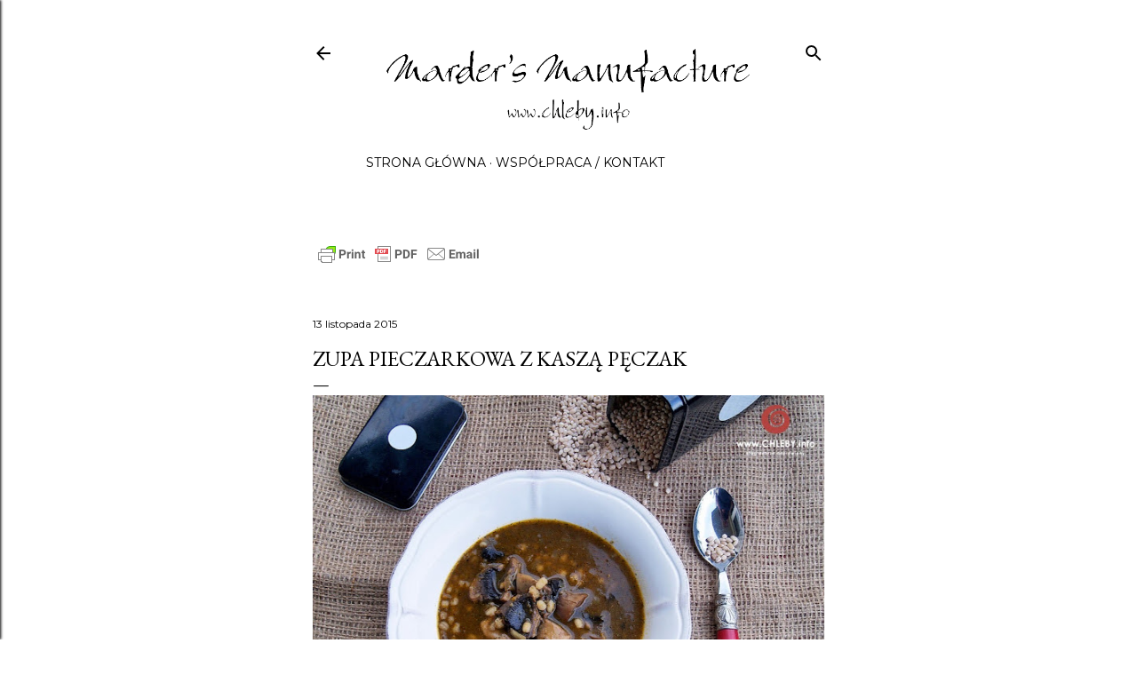

--- FILE ---
content_type: text/html; charset=utf-8
request_url: https://www.google.com/recaptcha/api2/aframe
body_size: 249
content:
<!DOCTYPE HTML><html><head><meta http-equiv="content-type" content="text/html; charset=UTF-8"></head><body><script nonce="soSCtRugCXZQqDamzNslXQ">/** Anti-fraud and anti-abuse applications only. See google.com/recaptcha */ try{var clients={'sodar':'https://pagead2.googlesyndication.com/pagead/sodar?'};window.addEventListener("message",function(a){try{if(a.source===window.parent){var b=JSON.parse(a.data);var c=clients[b['id']];if(c){var d=document.createElement('img');d.src=c+b['params']+'&rc='+(localStorage.getItem("rc::a")?sessionStorage.getItem("rc::b"):"");window.document.body.appendChild(d);sessionStorage.setItem("rc::e",parseInt(sessionStorage.getItem("rc::e")||0)+1);localStorage.setItem("rc::h",'1769274742918');}}}catch(b){}});window.parent.postMessage("_grecaptcha_ready", "*");}catch(b){}</script></body></html>